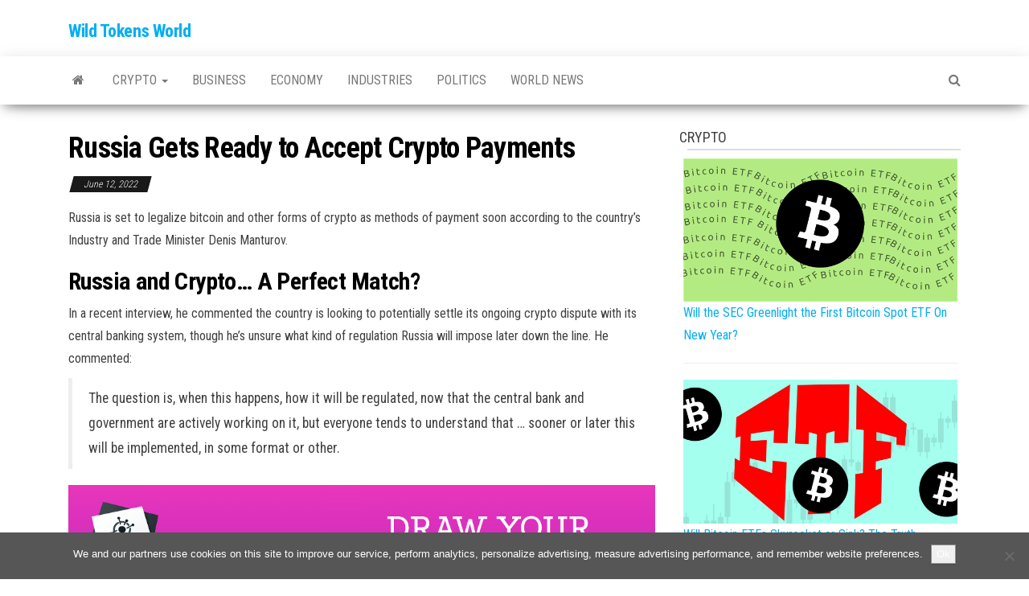

--- FILE ---
content_type: text/html; charset=utf-8
request_url: https://www.google.com/recaptcha/api2/aframe
body_size: 266
content:
<!DOCTYPE HTML><html><head><meta http-equiv="content-type" content="text/html; charset=UTF-8"></head><body><script nonce="15kbRHiiQYyP_ss0Fjz-Ig">/** Anti-fraud and anti-abuse applications only. See google.com/recaptcha */ try{var clients={'sodar':'https://pagead2.googlesyndication.com/pagead/sodar?'};window.addEventListener("message",function(a){try{if(a.source===window.parent){var b=JSON.parse(a.data);var c=clients[b['id']];if(c){var d=document.createElement('img');d.src=c+b['params']+'&rc='+(localStorage.getItem("rc::a")?sessionStorage.getItem("rc::b"):"");window.document.body.appendChild(d);sessionStorage.setItem("rc::e",parseInt(sessionStorage.getItem("rc::e")||0)+1);localStorage.setItem("rc::h",'1768843581027');}}}catch(b){}});window.parent.postMessage("_grecaptcha_ready", "*");}catch(b){}</script></body></html>